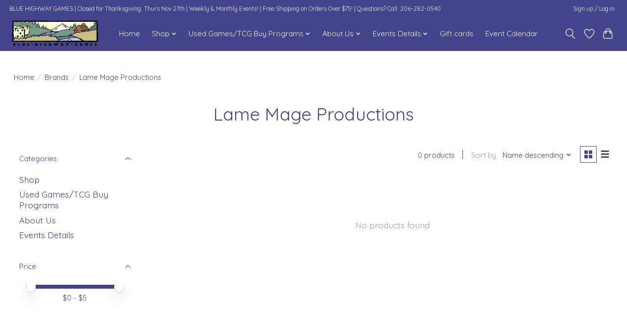

--- FILE ---
content_type: text/html;charset=utf-8
request_url: https://www.bluehighwaygames.com/brands/lame-mage-productions/
body_size: 12054
content:
<!DOCTYPE html>
<html lang="us">
  <head>
    <meta charset="utf-8"/>
<!-- [START] 'blocks/head.rain' -->
<!--

  (c) 2008-2025 Lightspeed Netherlands B.V.
  http://www.lightspeedhq.com
  Generated: 02-12-2025 @ 02:16:28

-->
<link rel="canonical" href="https://www.bluehighwaygames.com/brands/lame-mage-productions/"/>
<link rel="alternate" href="https://www.bluehighwaygames.com/index.rss" type="application/rss+xml" title="New products"/>
<meta name="robots" content="noodp,noydir"/>
<meta property="og:url" content="https://www.bluehighwaygames.com/brands/lame-mage-productions/?source=facebook"/>
<meta property="og:site_name" content="Blue Highway Games"/>
<meta property="og:title" content="Lame Mage Productions"/>
<meta property="og:description" content="We specialize in board and card games for kids, families, and adults."/>
<script src="https://15ed6d093af24fd490ee09a1b74a5411.elf.site"></script>
<!--[if lt IE 9]>
<script src="https://cdn.shoplightspeed.com/assets/html5shiv.js?2025-02-20"></script>
<![endif]-->
<!-- [END] 'blocks/head.rain' -->
    
    
    <title>Lame Mage Productions - Blue Highway Games</title>
    <meta name="description" content="We specialize in board and card games for kids, families, and adults." />
    <meta name="keywords" content="Lame, Mage, Productions, Games, Board Games, Card Games, CCG, TCG, Jigsaw, Puzzles, Jigsaw Puzzles, Chess, Backgammon, RPG, D&amp;D, Dice" />
    <meta http-equiv="X-UA-Compatible" content="IE=edge">
    <meta name="viewport" content="width=device-width, initial-scale=1">
    <meta name="apple-mobile-web-app-capable" content="yes">
    <meta name="apple-mobile-web-app-status-bar-style" content="black">
    
    <script>document.getElementsByTagName("html")[0].className += " js";</script>

    <link rel="shortcut icon" href="https://cdn.shoplightspeed.com/shops/638106/themes/13296/v/208800/assets/favicon.png?20210304004002" type="image/x-icon" />
    <link href='//fonts.googleapis.com/css?family=Quicksand:400,300,600&display=swap' rel='stylesheet' type='text/css'>
    <link href='//fonts.googleapis.com/css?family=Quicksand:400,300,600&display=swap' rel='stylesheet' type='text/css'>
    <link rel="stylesheet" href="https://cdn.shoplightspeed.com/assets/gui-2-0.css?2025-02-20" />
    <link rel="stylesheet" href="https://cdn.shoplightspeed.com/assets/gui-responsive-2-0.css?2025-02-20" />
    <link id="lightspeedframe" rel="stylesheet" href="https://cdn.shoplightspeed.com/shops/638106/themes/13296/assets/style.css?2025112608511820210104183204" />
    <!-- browsers not supporting CSS variables -->
    <script>
      if(!('CSS' in window) || !CSS.supports('color', 'var(--color-var)')) {var cfStyle = document.getElementById('lightspeedframe');if(cfStyle) {var href = cfStyle.getAttribute('href');href = href.replace('style.css', 'style-fallback.css');cfStyle.setAttribute('href', href);}}
    </script>
    <link rel="stylesheet" href="https://cdn.shoplightspeed.com/shops/638106/themes/13296/assets/settings.css?2025112608511820210104183204" />
    <link rel="stylesheet" href="https://cdn.shoplightspeed.com/shops/638106/themes/13296/assets/custom.css?2025112608511820210104183204" />

    <script src="https://cdn.shoplightspeed.com/assets/jquery-3-7-1.js?2025-02-20"></script>
    <script src="https://cdn.shoplightspeed.com/assets/jquery-ui-1-14-1.js?2025-02-20"></script>

  </head>
  <body>
    
          <header class="main-header main-header--mobile js-main-header position-relative">
  <div class="main-header__top-section">
    <div class="main-header__nav-grid justify-between@md container max-width-lg text-xs padding-y-xxs">
      <div>BLUE HIGHWAY GAMES | Closed for Thanksgiving: Thurs Nov 27th | Weekly & Monthly Events!  | Free Shipping on Orders Over $75! | Questions? Call: 206-282-0540</div>
      <ul class="main-header__list flex-grow flex-basis-0 justify-end@md display@md">        
                
                        <li class="main-header__item"><a href="https://www.bluehighwaygames.com/account/" class="main-header__link" title="My account">Sign up / Log in</a></li>
      </ul>
    </div>
  </div>
  <div class="main-header__mobile-content container max-width-lg">
          <a href="https://www.bluehighwaygames.com/" class="main-header__logo" title="Blue Highway Games">
        <img src="https://cdn.shoplightspeed.com/shops/638106/themes/13296/v/877664/assets/logo.png?20231201080051" alt="Blue Highway Games">
                <img src="https://cdn.shoplightspeed.com/shops/638106/themes/13296/v/877665/assets/logo-white.png?20231201080746" class="main-header__logo-white" alt="Blue Highway Games">
              </a>
        
    <div class="flex items-center">
            <a href="https://www.bluehighwaygames.com/account/wishlist/" class="main-header__mobile-btn js-tab-focus">
        <svg class="icon" viewBox="0 0 24 25" fill="none"><title>Go to wishlist</title><path d="M11.3785 4.50387L12 5.42378L12.6215 4.50387C13.6598 2.96698 15.4376 1.94995 17.4545 1.94995C20.65 1.94995 23.232 4.49701 23.25 7.6084C23.2496 8.53335 22.927 9.71432 22.3056 11.056C21.689 12.3875 20.8022 13.8258 19.7333 15.249C17.6019 18.0872 14.7978 20.798 12.0932 22.4477L12 22.488L11.9068 22.4477C9.20215 20.798 6.3981 18.0872 4.26667 15.249C3.1978 13.8258 2.31101 12.3875 1.69437 11.056C1.07303 9.71436 0.750466 8.53342 0.75 7.60848C0.767924 4.49706 3.34993 1.94995 6.54545 1.94995C8.56242 1.94995 10.3402 2.96698 11.3785 4.50387Z" stroke="currentColor" stroke-width="1.5" fill="none"/></svg>
        <span class="sr-only">Wish List</span>
      </a>
            <button class="reset main-header__mobile-btn js-tab-focus" aria-controls="cartDrawer">
        <svg class="icon" viewBox="0 0 24 25" fill="none"><title>Toggle cart</title><path d="M2.90171 9.65153C3.0797 8.00106 4.47293 6.75 6.13297 6.75H17.867C19.527 6.75 20.9203 8.00105 21.0982 9.65153L22.1767 19.6515C22.3839 21.5732 20.8783 23.25 18.9454 23.25H5.05454C3.1217 23.25 1.61603 21.5732 1.82328 19.6515L2.90171 9.65153Z" stroke="currentColor" stroke-width="1.5" fill="none"/>
        <path d="M7.19995 9.6001V5.7001C7.19995 2.88345 9.4833 0.600098 12.3 0.600098C15.1166 0.600098 17.4 2.88345 17.4 5.7001V9.6001" stroke="currentColor" stroke-width="1.5" fill="none"/>
        <circle cx="7.19996" cy="10.2001" r="1.8" fill="currentColor"/>
        <ellipse cx="17.4" cy="10.2001" rx="1.8" ry="1.8" fill="currentColor"/></svg>
        <span class="sr-only">Cart</span>
              </button>

      <button class="reset anim-menu-btn js-anim-menu-btn main-header__nav-control js-tab-focus" aria-label="Toggle menu">
        <i class="anim-menu-btn__icon anim-menu-btn__icon--close" aria-hidden="true"></i>
      </button>
    </div>
  </div>

  <div class="main-header__nav" role="navigation">
    <div class="main-header__nav-grid justify-between@md container max-width-lg">
      <div class="main-header__nav-logo-wrapper flex-shrink-0">
        
                  <a href="https://www.bluehighwaygames.com/" class="main-header__logo" title="Blue Highway Games">
            <img src="https://cdn.shoplightspeed.com/shops/638106/themes/13296/v/877664/assets/logo.png?20231201080051" alt="Blue Highway Games">
                        <img src="https://cdn.shoplightspeed.com/shops/638106/themes/13296/v/877665/assets/logo-white.png?20231201080746" class="main-header__logo-white" alt="Blue Highway Games">
                      </a>
              </div>
      
      <form action="https://www.bluehighwaygames.com/search/" method="get" role="search" class="padding-y-md hide@md">
        <label class="sr-only" for="searchInputMobile">Search</label>
        <input class="header-v3__nav-form-control form-control width-100%" value="" autocomplete="off" type="search" name="q" id="searchInputMobile" placeholder="Search...">
      </form>

      <ul class="main-header__list flex-grow flex-basis-0 flex-wrap justify-center@md">
        
                <li class="main-header__item">
          <a class="main-header__link" href="https://www.bluehighwaygames.com/">Home</a>
        </li>
        
                <li class="main-header__item js-main-nav__item">
          <a class="main-header__link js-main-nav__control" href="https://www.bluehighwaygames.com/shop/">
            <span>Shop</span>            <svg class="main-header__dropdown-icon icon" viewBox="0 0 16 16"><polygon fill="currentColor" points="8,11.4 2.6,6 4,4.6 8,8.6 12,4.6 13.4,6 "></polygon></svg>                        <i class="main-header__arrow-icon" aria-hidden="true">
              <svg class="icon" viewBox="0 0 16 16">
                <g class="icon__group" fill="none" stroke="currentColor" stroke-linecap="square" stroke-miterlimit="10" stroke-width="2">
                  <path d="M2 2l12 12" />
                  <path d="M14 2L2 14" />
                </g>
              </svg>
            </i>
                        
          </a>
                    <ul class="main-header__dropdown">
            <li class="main-header__dropdown-item"><a href="https://www.bluehighwaygames.com/shop/" class="main-header__dropdown-link hide@md">All Shop</a></li>
                        <li class="main-header__dropdown-item js-main-nav__item position-relative">
              <a class="main-header__dropdown-link js-main-nav__control flex justify-between " href="https://www.bluehighwaygames.com/shop/sales/">
                Sales
                <svg class="dropdown__desktop-icon icon" aria-hidden="true" viewBox="0 0 12 12"><polyline stroke-width="1" stroke="currentColor" fill="none" stroke-linecap="round" stroke-linejoin="round" points="3.5 0.5 9.5 6 3.5 11.5"></polyline></svg>                                <i class="main-header__arrow-icon" aria-hidden="true">
                  <svg class="icon" viewBox="0 0 16 16">
                    <g class="icon__group" fill="none" stroke="currentColor" stroke-linecap="square" stroke-miterlimit="10" stroke-width="2">
                      <path d="M2 2l12 12" />
                      <path d="M14 2L2 14" />
                    </g>
                  </svg>
                </i>
                              </a>

                            <ul class="main-header__dropdown">
                <li><a href="https://www.bluehighwaygames.com/shop/sales/" class="main-header__dropdown-link hide@md">All Sales</a></li>
                                <li><a class="main-header__dropdown-link" href="https://www.bluehighwaygames.com/shop/sales/monthly-sales/">Monthly Sales!</a></li>
                                <li><a class="main-header__dropdown-link" href="https://www.bluehighwaygames.com/shop/sales/clearance-sales/">Clearance Sales</a></li>
                              </ul>
                          </li>
                        <li class="main-header__dropdown-item">
              <a class="main-header__dropdown-link" href="https://www.bluehighwaygames.com/shop/pnw-local-games/">
                PNW Local Games! 
                                              </a>

                          </li>
                        <li class="main-header__dropdown-item js-main-nav__item position-relative">
              <a class="main-header__dropdown-link js-main-nav__control flex justify-between " href="https://www.bluehighwaygames.com/shop/game-recommendations/">
                Game Recommendations!
                <svg class="dropdown__desktop-icon icon" aria-hidden="true" viewBox="0 0 12 12"><polyline stroke-width="1" stroke="currentColor" fill="none" stroke-linecap="round" stroke-linejoin="round" points="3.5 0.5 9.5 6 3.5 11.5"></polyline></svg>                                <i class="main-header__arrow-icon" aria-hidden="true">
                  <svg class="icon" viewBox="0 0 16 16">
                    <g class="icon__group" fill="none" stroke="currentColor" stroke-linecap="square" stroke-miterlimit="10" stroke-width="2">
                      <path d="M2 2l12 12" />
                      <path d="M14 2L2 14" />
                    </g>
                  </svg>
                </i>
                              </a>

                            <ul class="main-header__dropdown">
                <li><a href="https://www.bluehighwaygames.com/shop/game-recommendations/" class="main-header__dropdown-link hide@md">All Game Recommendations!</a></li>
                                <li><a class="main-header__dropdown-link" href="https://www.bluehighwaygames.com/shop/game-recommendations/monthly-best-sellers/">Monthly Best Sellers</a></li>
                                <li><a class="main-header__dropdown-link" href="https://www.bluehighwaygames.com/shop/game-recommendations/staff-picks-of-the-month/">Staff Picks of the Month!</a></li>
                                <li><a class="main-header__dropdown-link" href="https://www.bluehighwaygames.com/shop/game-recommendations/staff-favorites-of-2024-recent-releases/">Staff Favorites of 2024/Recent Releases!</a></li>
                                <li><a class="main-header__dropdown-link" href="https://www.bluehighwaygames.com/shop/game-recommendations/top-30-best-sellers-of-2025-so-far/">Top 30 Best Sellers of 2025 - SO FAR!</a></li>
                                <li><a class="main-header__dropdown-link" href="https://www.bluehighwaygames.com/shop/game-recommendations/award-winning-games/">Award Winning Games!</a></li>
                                <li><a class="main-header__dropdown-link" href="https://www.bluehighwaygames.com/shop/game-recommendations/staffs-top-10-lists/">Staff&#039;s Top 10 Lists!</a></li>
                              </ul>
                          </li>
                        <li class="main-header__dropdown-item">
              <a class="main-header__dropdown-link" href="https://www.bluehighwaygames.com/shop/about-special-ordering/">
                About Special Ordering
                                              </a>

                          </li>
                        <li class="main-header__dropdown-item js-main-nav__item position-relative">
              <a class="main-header__dropdown-link js-main-nav__control flex justify-between " href="https://www.bluehighwaygames.com/shop/seasonal-festive-holiday-items/">
                Seasonal &amp; Festive Holiday Items!
                <svg class="dropdown__desktop-icon icon" aria-hidden="true" viewBox="0 0 12 12"><polyline stroke-width="1" stroke="currentColor" fill="none" stroke-linecap="round" stroke-linejoin="round" points="3.5 0.5 9.5 6 3.5 11.5"></polyline></svg>                                <i class="main-header__arrow-icon" aria-hidden="true">
                  <svg class="icon" viewBox="0 0 16 16">
                    <g class="icon__group" fill="none" stroke="currentColor" stroke-linecap="square" stroke-miterlimit="10" stroke-width="2">
                      <path d="M2 2l12 12" />
                      <path d="M14 2L2 14" />
                    </g>
                  </svg>
                </i>
                              </a>

                            <ul class="main-header__dropdown">
                <li><a href="https://www.bluehighwaygames.com/shop/seasonal-festive-holiday-items/" class="main-header__dropdown-link hide@md">All Seasonal &amp; Festive Holiday Items!</a></li>
                                <li><a class="main-header__dropdown-link" href="https://www.bluehighwaygames.com/shop/seasonal-festive-holiday-items/small-games-travel-stocking-stuffers/">Small Games - Travel &amp; Stocking Stuffers</a></li>
                                <li><a class="main-header__dropdown-link" href="https://www.bluehighwaygames.com/shop/seasonal-festive-holiday-items/winter-holiday-puzzles/">Winter &amp; Holiday Puzzles</a></li>
                                <li><a class="main-header__dropdown-link" href="https://www.bluehighwaygames.com/shop/seasonal-festive-holiday-items/festive-holiday-games/">Festive Holiday Games!</a></li>
                                <li><a class="main-header__dropdown-link" href="https://www.bluehighwaygames.com/shop/seasonal-festive-holiday-items/festive-dice/">Festive Dice</a></li>
                                <li><a class="main-header__dropdown-link" href="https://www.bluehighwaygames.com/shop/seasonal-festive-holiday-items/holiday-books-activities/">Holiday Books &amp; Activities</a></li>
                                <li><a class="main-header__dropdown-link" href="https://www.bluehighwaygames.com/shop/seasonal-festive-holiday-items/advent-holiday-calendars/">Advent Holiday Calendars</a></li>
                              </ul>
                          </li>
                        <li class="main-header__dropdown-item js-main-nav__item position-relative">
              <a class="main-header__dropdown-link js-main-nav__control flex justify-between " href="https://www.bluehighwaygames.com/shop/board-games/">
                Board Games
                <svg class="dropdown__desktop-icon icon" aria-hidden="true" viewBox="0 0 12 12"><polyline stroke-width="1" stroke="currentColor" fill="none" stroke-linecap="round" stroke-linejoin="round" points="3.5 0.5 9.5 6 3.5 11.5"></polyline></svg>                                <i class="main-header__arrow-icon" aria-hidden="true">
                  <svg class="icon" viewBox="0 0 16 16">
                    <g class="icon__group" fill="none" stroke="currentColor" stroke-linecap="square" stroke-miterlimit="10" stroke-width="2">
                      <path d="M2 2l12 12" />
                      <path d="M14 2L2 14" />
                    </g>
                  </svg>
                </i>
                              </a>

                            <ul class="main-header__dropdown">
                <li><a href="https://www.bluehighwaygames.com/shop/board-games/" class="main-header__dropdown-link hide@md">All Board Games</a></li>
                                <li><a class="main-header__dropdown-link" href="https://www.bluehighwaygames.com/shop/board-games/new-arrivals-recent-releases/">New Arrivals &amp; Recent Releases!</a></li>
                                <li><a class="main-header__dropdown-link" href="https://www.bluehighwaygames.com/shop/board-games/preorders/">Preorders</a></li>
                                <li><a class="main-header__dropdown-link" href="https://www.bluehighwaygames.com/shop/board-games/strategy/">Strategy</a></li>
                                <li><a class="main-header__dropdown-link" href="https://www.bluehighwaygames.com/shop/board-games/card-games-small-box/">Card Games &amp; Small Box</a></li>
                                <li><a class="main-header__dropdown-link" href="https://www.bluehighwaygames.com/shop/board-games/party/">Party</a></li>
                                <li><a class="main-header__dropdown-link" href="https://www.bluehighwaygames.com/shop/board-games/family-kids/">Family &amp; Kids</a></li>
                                <li><a class="main-header__dropdown-link" href="https://www.bluehighwaygames.com/shop/board-games/2-player/">2 Player</a></li>
                                <li><a class="main-header__dropdown-link" href="https://www.bluehighwaygames.com/shop/board-games/cooperative-games/">Cooperative Games</a></li>
                                <li><a class="main-header__dropdown-link" href="https://www.bluehighwaygames.com/shop/board-games/lcg-living-card-games/">LCG (Living Card Games)</a></li>
                                <li><a class="main-header__dropdown-link" href="https://www.bluehighwaygames.com/shop/board-games/timeless-classics/">Timeless Classics</a></li>
                                <li><a class="main-header__dropdown-link" href="https://www.bluehighwaygames.com/shop/board-games/board-game-accessories/">Board Game Accessories</a></li>
                              </ul>
                          </li>
                        <li class="main-header__dropdown-item js-main-nav__item position-relative">
              <a class="main-header__dropdown-link js-main-nav__control flex justify-between " href="https://www.bluehighwaygames.com/shop/jigsaw-puzzles/">
                Jigsaw Puzzles
                <svg class="dropdown__desktop-icon icon" aria-hidden="true" viewBox="0 0 12 12"><polyline stroke-width="1" stroke="currentColor" fill="none" stroke-linecap="round" stroke-linejoin="round" points="3.5 0.5 9.5 6 3.5 11.5"></polyline></svg>                                <i class="main-header__arrow-icon" aria-hidden="true">
                  <svg class="icon" viewBox="0 0 16 16">
                    <g class="icon__group" fill="none" stroke="currentColor" stroke-linecap="square" stroke-miterlimit="10" stroke-width="2">
                      <path d="M2 2l12 12" />
                      <path d="M14 2L2 14" />
                    </g>
                  </svg>
                </i>
                              </a>

                            <ul class="main-header__dropdown">
                <li><a href="https://www.bluehighwaygames.com/shop/jigsaw-puzzles/" class="main-header__dropdown-link hide@md">All Jigsaw Puzzles</a></li>
                                <li><a class="main-header__dropdown-link" href="https://www.bluehighwaygames.com/shop/jigsaw-puzzles/adult-puzzles/">Adult Puzzles</a></li>
                                <li><a class="main-header__dropdown-link" href="https://www.bluehighwaygames.com/shop/jigsaw-puzzles/kids-puzzles/">Kids Puzzles</a></li>
                                <li><a class="main-header__dropdown-link" href="https://www.bluehighwaygames.com/shop/jigsaw-puzzles/wood-puzzles/">Wood Puzzles</a></li>
                                <li><a class="main-header__dropdown-link" href="https://www.bluehighwaygames.com/shop/jigsaw-puzzles/metal-earth/">Metal Earth</a></li>
                                <li><a class="main-header__dropdown-link" href="https://www.bluehighwaygames.com/shop/jigsaw-puzzles/puzzle-accessories/">Puzzle Accessories</a></li>
                              </ul>
                          </li>
                        <li class="main-header__dropdown-item js-main-nav__item position-relative">
              <a class="main-header__dropdown-link js-main-nav__control flex justify-between " href="https://www.bluehighwaygames.com/shop/card-decks/">
                Card Decks
                <svg class="dropdown__desktop-icon icon" aria-hidden="true" viewBox="0 0 12 12"><polyline stroke-width="1" stroke="currentColor" fill="none" stroke-linecap="round" stroke-linejoin="round" points="3.5 0.5 9.5 6 3.5 11.5"></polyline></svg>                                <i class="main-header__arrow-icon" aria-hidden="true">
                  <svg class="icon" viewBox="0 0 16 16">
                    <g class="icon__group" fill="none" stroke="currentColor" stroke-linecap="square" stroke-miterlimit="10" stroke-width="2">
                      <path d="M2 2l12 12" />
                      <path d="M14 2L2 14" />
                    </g>
                  </svg>
                </i>
                              </a>

                            <ul class="main-header__dropdown">
                <li><a href="https://www.bluehighwaygames.com/shop/card-decks/" class="main-header__dropdown-link hide@md">All Card Decks</a></li>
                                <li><a class="main-header__dropdown-link" href="https://www.bluehighwaygames.com/shop/card-decks/playing-cards/">Playing Cards</a></li>
                                <li><a class="main-header__dropdown-link" href="https://www.bluehighwaygames.com/shop/card-decks/card-accessories/">Card Accessories</a></li>
                              </ul>
                          </li>
                        <li class="main-header__dropdown-item js-main-nav__item position-relative">
              <a class="main-header__dropdown-link js-main-nav__control flex justify-between " href="https://www.bluehighwaygames.com/shop/ccg-tcg/">
                CCG/TCG
                <svg class="dropdown__desktop-icon icon" aria-hidden="true" viewBox="0 0 12 12"><polyline stroke-width="1" stroke="currentColor" fill="none" stroke-linecap="round" stroke-linejoin="round" points="3.5 0.5 9.5 6 3.5 11.5"></polyline></svg>                                <i class="main-header__arrow-icon" aria-hidden="true">
                  <svg class="icon" viewBox="0 0 16 16">
                    <g class="icon__group" fill="none" stroke="currentColor" stroke-linecap="square" stroke-miterlimit="10" stroke-width="2">
                      <path d="M2 2l12 12" />
                      <path d="M14 2L2 14" />
                    </g>
                  </svg>
                </i>
                              </a>

                            <ul class="main-header__dropdown">
                <li><a href="https://www.bluehighwaygames.com/shop/ccg-tcg/" class="main-header__dropdown-link hide@md">All CCG/TCG</a></li>
                                <li><a class="main-header__dropdown-link" href="https://www.bluehighwaygames.com/shop/ccg-tcg/tcg-singles/">TCG Singles</a></li>
                                <li><a class="main-header__dropdown-link" href="https://www.bluehighwaygames.com/shop/ccg-tcg/mtg-inventory-preorders/">MTG Inventory &amp; Preorders</a></li>
                                <li><a class="main-header__dropdown-link" href="https://www.bluehighwaygames.com/shop/ccg-tcg/pokemon-inventory-preorders/">Pokemon Inventory &amp; Preorders</a></li>
                                <li><a class="main-header__dropdown-link" href="https://www.bluehighwaygames.com/shop/ccg-tcg/star-wars-unlimited-preorders/">Star Wars Unlimited &amp; Preorders</a></li>
                                <li><a class="main-header__dropdown-link" href="https://www.bluehighwaygames.com/shop/ccg-tcg/keyforge/">Keyforge</a></li>
                                <li><a class="main-header__dropdown-link" href="https://www.bluehighwaygames.com/shop/ccg-tcg/tcg-accessories/">TCG Accessories</a></li>
                              </ul>
                          </li>
                        <li class="main-header__dropdown-item js-main-nav__item position-relative">
              <a class="main-header__dropdown-link js-main-nav__control flex justify-between " href="https://www.bluehighwaygames.com/shop/books/">
                Books
                <svg class="dropdown__desktop-icon icon" aria-hidden="true" viewBox="0 0 12 12"><polyline stroke-width="1" stroke="currentColor" fill="none" stroke-linecap="round" stroke-linejoin="round" points="3.5 0.5 9.5 6 3.5 11.5"></polyline></svg>                                <i class="main-header__arrow-icon" aria-hidden="true">
                  <svg class="icon" viewBox="0 0 16 16">
                    <g class="icon__group" fill="none" stroke="currentColor" stroke-linecap="square" stroke-miterlimit="10" stroke-width="2">
                      <path d="M2 2l12 12" />
                      <path d="M14 2L2 14" />
                    </g>
                  </svg>
                </i>
                              </a>

                            <ul class="main-header__dropdown">
                <li><a href="https://www.bluehighwaygames.com/shop/books/" class="main-header__dropdown-link hide@md">All Books</a></li>
                                <li><a class="main-header__dropdown-link" href="https://www.bluehighwaygames.com/shop/books/markers-pencils-more/">Markers, Pencils, &amp; More</a></li>
                                <li><a class="main-header__dropdown-link" href="https://www.bluehighwaygames.com/shop/books/advanced-coloring-books/">Advanced Coloring Books</a></li>
                                <li><a class="main-header__dropdown-link" href="https://www.bluehighwaygames.com/shop/books/kids-coloring-stickers-activity-books/">Kids Coloring, Stickers, &amp; Activity Books</a></li>
                                <li><a class="main-header__dropdown-link" href="https://www.bluehighwaygames.com/shop/books/kids-educational-books-activities/">Kids Educational Books &amp; Activities </a></li>
                                <li><a class="main-header__dropdown-link" href="https://www.bluehighwaygames.com/shop/books/advanced-puzzle-books/">Advanced Puzzle Books</a></li>
                                <li><a class="main-header__dropdown-link" href="https://www.bluehighwaygames.com/shop/books/game-rules/">Game Rules</a></li>
                                <li><a class="main-header__dropdown-link" href="https://www.bluehighwaygames.com/shop/books/educational-activity-books/">Educational Activity Books</a></li>
                                <li><a class="main-header__dropdown-link" href="https://www.bluehighwaygames.com/shop/books/miscellaneous/">Miscellaneous</a></li>
                              </ul>
                          </li>
                        <li class="main-header__dropdown-item js-main-nav__item position-relative">
              <a class="main-header__dropdown-link js-main-nav__control flex justify-between " href="https://www.bluehighwaygames.com/shop/rpg/">
                RPG
                <svg class="dropdown__desktop-icon icon" aria-hidden="true" viewBox="0 0 12 12"><polyline stroke-width="1" stroke="currentColor" fill="none" stroke-linecap="round" stroke-linejoin="round" points="3.5 0.5 9.5 6 3.5 11.5"></polyline></svg>                                <i class="main-header__arrow-icon" aria-hidden="true">
                  <svg class="icon" viewBox="0 0 16 16">
                    <g class="icon__group" fill="none" stroke="currentColor" stroke-linecap="square" stroke-miterlimit="10" stroke-width="2">
                      <path d="M2 2l12 12" />
                      <path d="M14 2L2 14" />
                    </g>
                  </svg>
                </i>
                              </a>

                            <ul class="main-header__dropdown">
                <li><a href="https://www.bluehighwaygames.com/shop/rpg/" class="main-header__dropdown-link hide@md">All RPG</a></li>
                                <li><a class="main-header__dropdown-link" href="https://www.bluehighwaygames.com/shop/rpg/dungeons-dragons/">Dungeons &amp; Dragons</a></li>
                                <li><a class="main-header__dropdown-link" href="https://www.bluehighwaygames.com/shop/rpg/rpg-accessories/">RPG Accessories</a></li>
                                <li><a class="main-header__dropdown-link" href="https://www.bluehighwaygames.com/shop/rpg/more-rpg-sytems-books/">More RPG Sytems &amp; Books</a></li>
                              </ul>
                          </li>
                        <li class="main-header__dropdown-item js-main-nav__item position-relative">
              <a class="main-header__dropdown-link js-main-nav__control flex justify-between " href="https://www.bluehighwaygames.com/shop/dice/">
                Dice
                <svg class="dropdown__desktop-icon icon" aria-hidden="true" viewBox="0 0 12 12"><polyline stroke-width="1" stroke="currentColor" fill="none" stroke-linecap="round" stroke-linejoin="round" points="3.5 0.5 9.5 6 3.5 11.5"></polyline></svg>                                <i class="main-header__arrow-icon" aria-hidden="true">
                  <svg class="icon" viewBox="0 0 16 16">
                    <g class="icon__group" fill="none" stroke="currentColor" stroke-linecap="square" stroke-miterlimit="10" stroke-width="2">
                      <path d="M2 2l12 12" />
                      <path d="M14 2L2 14" />
                    </g>
                  </svg>
                </i>
                              </a>

                            <ul class="main-header__dropdown">
                <li><a href="https://www.bluehighwaygames.com/shop/dice/" class="main-header__dropdown-link hide@md">All Dice</a></li>
                                <li><a class="main-header__dropdown-link" href="https://www.bluehighwaygames.com/shop/dice/7pc-sets/">7pc Sets</a></li>
                                <li><a class="main-header__dropdown-link" href="https://www.bluehighwaygames.com/shop/dice/single-dice/">Single Dice</a></li>
                                <li><a class="main-header__dropdown-link" href="https://www.bluehighwaygames.com/shop/dice/dice-accessories/">Dice Accessories</a></li>
                              </ul>
                          </li>
                        <li class="main-header__dropdown-item">
              <a class="main-header__dropdown-link" href="https://www.bluehighwaygames.com/shop/marbles/">
                Marbles
                                              </a>

                          </li>
                        <li class="main-header__dropdown-item">
              <a class="main-header__dropdown-link" href="https://www.bluehighwaygames.com/shop/bhg-merch/">
                BHG Merch
                                              </a>

                          </li>
                      </ul>
                  </li>
                <li class="main-header__item js-main-nav__item">
          <a class="main-header__link js-main-nav__control" href="https://www.bluehighwaygames.com/used-games-tcg-buy-programs/">
            <span>Used Games/TCG Buy Programs </span>            <svg class="main-header__dropdown-icon icon" viewBox="0 0 16 16"><polygon fill="currentColor" points="8,11.4 2.6,6 4,4.6 8,8.6 12,4.6 13.4,6 "></polygon></svg>                        <i class="main-header__arrow-icon" aria-hidden="true">
              <svg class="icon" viewBox="0 0 16 16">
                <g class="icon__group" fill="none" stroke="currentColor" stroke-linecap="square" stroke-miterlimit="10" stroke-width="2">
                  <path d="M2 2l12 12" />
                  <path d="M14 2L2 14" />
                </g>
              </svg>
            </i>
                        
          </a>
                    <ul class="main-header__dropdown">
            <li class="main-header__dropdown-item"><a href="https://www.bluehighwaygames.com/used-games-tcg-buy-programs/" class="main-header__dropdown-link hide@md">All Used Games/TCG Buy Programs </a></li>
                        <li class="main-header__dropdown-item">
              <a class="main-header__dropdown-link" href="https://www.bluehighwaygames.com/used-games-tcg-buy-programs/used-games-buy-resell-info/">
                Used Games Buy &amp; Resell Info
                                              </a>

                          </li>
                        <li class="main-header__dropdown-item">
              <a class="main-header__dropdown-link" href="https://www.bluehighwaygames.com/used-games-tcg-buy-programs/tcg-singles-buy-resell-info/">
                TCG Singles Buy &amp; Resell Info
                                              </a>

                          </li>
                      </ul>
                  </li>
                <li class="main-header__item js-main-nav__item">
          <a class="main-header__link js-main-nav__control" href="https://www.bluehighwaygames.com/about-us/">
            <span>About Us</span>            <svg class="main-header__dropdown-icon icon" viewBox="0 0 16 16"><polygon fill="currentColor" points="8,11.4 2.6,6 4,4.6 8,8.6 12,4.6 13.4,6 "></polygon></svg>                        <i class="main-header__arrow-icon" aria-hidden="true">
              <svg class="icon" viewBox="0 0 16 16">
                <g class="icon__group" fill="none" stroke="currentColor" stroke-linecap="square" stroke-miterlimit="10" stroke-width="2">
                  <path d="M2 2l12 12" />
                  <path d="M14 2L2 14" />
                </g>
              </svg>
            </i>
                        
          </a>
                    <ul class="main-header__dropdown">
            <li class="main-header__dropdown-item"><a href="https://www.bluehighwaygames.com/about-us/" class="main-header__dropdown-link hide@md">All About Us</a></li>
                        <li class="main-header__dropdown-item">
              <a class="main-header__dropdown-link" href="https://www.bluehighwaygames.com/about-us/impact-of-tariffs/">
                Impact of Tariffs
                                              </a>

                          </li>
                        <li class="main-header__dropdown-item">
              <a class="main-header__dropdown-link" href="https://www.bluehighwaygames.com/about-us/meet-bhg/">
                Meet BHG
                                              </a>

                          </li>
                        <li class="main-header__dropdown-item">
              <a class="main-header__dropdown-link" href="https://www.bluehighwaygames.com/about-us/store-hours-updates/">
                Store Hours &amp; Updates
                                              </a>

                          </li>
                        <li class="main-header__dropdown-item">
              <a class="main-header__dropdown-link" href="https://www.bluehighwaygames.com/about-us/contact-info/">
                Contact Info
                                              </a>

                          </li>
                        <li class="main-header__dropdown-item">
              <a class="main-header__dropdown-link" href="https://www.bluehighwaygames.com/about-us/monthly-newsletters/">
                Monthly Newsletters
                                              </a>

                          </li>
                        <li class="main-header__dropdown-item">
              <a class="main-header__dropdown-link" href="https://www.bluehighwaygames.com/about-us/meet-the-owners/">
                Meet the Owners
                                              </a>

                          </li>
                        <li class="main-header__dropdown-item">
              <a class="main-header__dropdown-link" href="https://www.bluehighwaygames.com/about-us/store-history/">
                Store History
                                              </a>

                          </li>
                      </ul>
                  </li>
                <li class="main-header__item js-main-nav__item">
          <a class="main-header__link js-main-nav__control" href="https://www.bluehighwaygames.com/events-details/">
            <span>Events Details</span>            <svg class="main-header__dropdown-icon icon" viewBox="0 0 16 16"><polygon fill="currentColor" points="8,11.4 2.6,6 4,4.6 8,8.6 12,4.6 13.4,6 "></polygon></svg>                        <i class="main-header__arrow-icon" aria-hidden="true">
              <svg class="icon" viewBox="0 0 16 16">
                <g class="icon__group" fill="none" stroke="currentColor" stroke-linecap="square" stroke-miterlimit="10" stroke-width="2">
                  <path d="M2 2l12 12" />
                  <path d="M14 2L2 14" />
                </g>
              </svg>
            </i>
                        
          </a>
                    <ul class="main-header__dropdown">
            <li class="main-header__dropdown-item"><a href="https://www.bluehighwaygames.com/events-details/" class="main-header__dropdown-link hide@md">All Events Details</a></li>
                        <li class="main-header__dropdown-item">
              <a class="main-header__dropdown-link" href="https://www.bluehighwaygames.com/events-details/events-schedule/">
                Events Schedule
                                              </a>

                          </li>
                        <li class="main-header__dropdown-item">
              <a class="main-header__dropdown-link" href="https://www.bluehighwaygames.com/events-details/bhgs-play-space-faqs/">
                BHG&#039;s Play Space &amp; FAQ&#039;s
                                              </a>

                          </li>
                        <li class="main-header__dropdown-item">
              <a class="main-header__dropdown-link" href="https://www.bluehighwaygames.com/events-details/used-games-sale-fri-12-5-sun-12-7/">
                Used Games Sale! Fri 12/5-Sun 12/7
                                              </a>

                          </li>
                        <li class="main-header__dropdown-item">
              <a class="main-header__dropdown-link" href="https://www.bluehighwaygames.com/events-details/friday-night-meet-up-game-night/">
                Friday Night Meet Up - Game Night!
                                              </a>

                          </li>
                        <li class="main-header__dropdown-item js-main-nav__item position-relative">
              <a class="main-header__dropdown-link js-main-nav__control flex justify-between " href="https://www.bluehighwaygames.com/events-details/special-events/">
                Special Events!
                <svg class="dropdown__desktop-icon icon" aria-hidden="true" viewBox="0 0 12 12"><polyline stroke-width="1" stroke="currentColor" fill="none" stroke-linecap="round" stroke-linejoin="round" points="3.5 0.5 9.5 6 3.5 11.5"></polyline></svg>                                <i class="main-header__arrow-icon" aria-hidden="true">
                  <svg class="icon" viewBox="0 0 16 16">
                    <g class="icon__group" fill="none" stroke="currentColor" stroke-linecap="square" stroke-miterlimit="10" stroke-width="2">
                      <path d="M2 2l12 12" />
                      <path d="M14 2L2 14" />
                    </g>
                  </svg>
                </i>
                              </a>

                            <ul class="main-header__dropdown">
                <li><a href="https://www.bluehighwaygames.com/events-details/special-events/" class="main-header__dropdown-link hide@md">All Special Events!</a></li>
                                <li><a class="main-header__dropdown-link" href="https://www.bluehighwaygames.com/events-details/special-events/2-player-night/">2-Player Night!</a></li>
                                <li><a class="main-header__dropdown-link" href="https://www.bluehighwaygames.com/events-details/special-events/24-hour-game-marathon/">24-Hour Game Marathon!</a></li>
                                <li><a class="main-header__dropdown-link" href="https://www.bluehighwaygames.com/events-details/special-events/blood-on-the-clocktower-game-night/">Blood on the Clocktower - Game Night!</a></li>
                                <li><a class="main-header__dropdown-link" href="https://www.bluehighwaygames.com/events-details/special-events/arkham-horror-lcg-group-event/">Arkham Horror LCG: Group Event!</a></li>
                                <li><a class="main-header__dropdown-link" href="https://www.bluehighwaygames.com/events-details/special-events/demo-days-w-designers/">Demo Days w/Designers!</a></li>
                              </ul>
                          </li>
                        <li class="main-header__dropdown-item js-main-nav__item position-relative">
              <a class="main-header__dropdown-link js-main-nav__control flex justify-between " href="https://www.bluehighwaygames.com/events-details/monthly-regular-events/">
                Monthly / Regular Events!
                <svg class="dropdown__desktop-icon icon" aria-hidden="true" viewBox="0 0 12 12"><polyline stroke-width="1" stroke="currentColor" fill="none" stroke-linecap="round" stroke-linejoin="round" points="3.5 0.5 9.5 6 3.5 11.5"></polyline></svg>                                <i class="main-header__arrow-icon" aria-hidden="true">
                  <svg class="icon" viewBox="0 0 16 16">
                    <g class="icon__group" fill="none" stroke="currentColor" stroke-linecap="square" stroke-miterlimit="10" stroke-width="2">
                      <path d="M2 2l12 12" />
                      <path d="M14 2L2 14" />
                    </g>
                  </svg>
                </i>
                              </a>

                            <ul class="main-header__dropdown">
                <li><a href="https://www.bluehighwaygames.com/events-details/monthly-regular-events/" class="main-header__dropdown-link hide@md">All Monthly / Regular Events!</a></li>
                                <li><a class="main-header__dropdown-link" href="https://www.bluehighwaygames.com/events-details/monthly-regular-events/heavy-games-club/">Heavy Games Club</a></li>
                                <li><a class="main-header__dropdown-link" href="https://www.bluehighwaygames.com/events-details/monthly-regular-events/family-game-day/">Family Game Day!</a></li>
                                <li><a class="main-header__dropdown-link" href="https://www.bluehighwaygames.com/events-details/monthly-regular-events/beer-board-games-21/">Beer &amp; Board Games (21+)</a></li>
                                <li><a class="main-header__dropdown-link" href="https://www.bluehighwaygames.com/events-details/monthly-regular-events/board-game-industry-meet-up/">Board Game Industry Meet-Up</a></li>
                                <li><a class="main-header__dropdown-link" href="https://www.bluehighwaygames.com/events-details/monthly-regular-events/learn-to-play-a-featured-game/"> Learn to Play - A Featured Game!</a></li>
                                <li><a class="main-header__dropdown-link" href="https://www.bluehighwaygames.com/events-details/monthly-regular-events/board-game-challenge-quarterly-tournament/">Board Game Challenge - Quarterly Tournament!</a></li>
                                <li><a class="main-header__dropdown-link" href="https://www.bluehighwaygames.com/events-details/monthly-regular-events/used-puzzle-exchange/">Used Puzzle Exchange</a></li>
                              </ul>
                          </li>
                        <li class="main-header__dropdown-item js-main-nav__item position-relative">
              <a class="main-header__dropdown-link js-main-nav__control flex justify-between " href="https://www.bluehighwaygames.com/events-details/trading-card-game-events/">
                Trading Card Game Events
                <svg class="dropdown__desktop-icon icon" aria-hidden="true" viewBox="0 0 12 12"><polyline stroke-width="1" stroke="currentColor" fill="none" stroke-linecap="round" stroke-linejoin="round" points="3.5 0.5 9.5 6 3.5 11.5"></polyline></svg>                                <i class="main-header__arrow-icon" aria-hidden="true">
                  <svg class="icon" viewBox="0 0 16 16">
                    <g class="icon__group" fill="none" stroke="currentColor" stroke-linecap="square" stroke-miterlimit="10" stroke-width="2">
                      <path d="M2 2l12 12" />
                      <path d="M14 2L2 14" />
                    </g>
                  </svg>
                </i>
                              </a>

                            <ul class="main-header__dropdown">
                <li><a href="https://www.bluehighwaygames.com/events-details/trading-card-game-events/" class="main-header__dropdown-link hide@md">All Trading Card Game Events</a></li>
                                <li><a class="main-header__dropdown-link" href="https://www.bluehighwaygames.com/events-details/trading-card-game-events/pokemon-events-classes/">Pokemon Events &amp; Classes</a></li>
                                <li><a class="main-header__dropdown-link" href="https://www.bluehighwaygames.com/events-details/trading-card-game-events/mtg-events/">MTG Events</a></li>
                                <li><a class="main-header__dropdown-link" href="https://www.bluehighwaygames.com/events-details/trading-card-game-events/star-wars-unlimited-events/">Star Wars Unlimited Events</a></li>
                                <li><a class="main-header__dropdown-link" href="https://www.bluehighwaygames.com/events-details/trading-card-game-events/keyforge-tournaments/">Keyforge Tournaments</a></li>
                              </ul>
                          </li>
                        <li class="main-header__dropdown-item js-main-nav__item position-relative">
              <a class="main-header__dropdown-link js-main-nav__control flex justify-between " href="https://www.bluehighwaygames.com/events-details/rpg-events-campaigns/">
                RPG Events &amp; Campaigns!
                <svg class="dropdown__desktop-icon icon" aria-hidden="true" viewBox="0 0 12 12"><polyline stroke-width="1" stroke="currentColor" fill="none" stroke-linecap="round" stroke-linejoin="round" points="3.5 0.5 9.5 6 3.5 11.5"></polyline></svg>                                <i class="main-header__arrow-icon" aria-hidden="true">
                  <svg class="icon" viewBox="0 0 16 16">
                    <g class="icon__group" fill="none" stroke="currentColor" stroke-linecap="square" stroke-miterlimit="10" stroke-width="2">
                      <path d="M2 2l12 12" />
                      <path d="M14 2L2 14" />
                    </g>
                  </svg>
                </i>
                              </a>

                            <ul class="main-header__dropdown">
                <li><a href="https://www.bluehighwaygames.com/events-details/rpg-events-campaigns/" class="main-header__dropdown-link hide@md">All RPG Events &amp; Campaigns!</a></li>
                                <li><a class="main-header__dropdown-link" href="https://www.bluehighwaygames.com/events-details/rpg-events-campaigns/rpg-intro-classes/">RPG: Intro Classes</a></li>
                                <li><a class="main-header__dropdown-link" href="https://www.bluehighwaygames.com/events-details/rpg-events-campaigns/d-d-kids-campaign/">D&amp;D Kids Campaign!</a></li>
                              </ul>
                          </li>
                        <li class="main-header__dropdown-item">
              <a class="main-header__dropdown-link" href="https://www.bluehighwaygames.com/events-details/school-game-nights/">
                School Game Nights
                                              </a>

                          </li>
                      </ul>
                  </li>
        
                <li class="main-header__item">
            <a class="main-header__link" href="https://www.bluehighwaygames.com/giftcard/" >Gift cards</a>
        </li>
        
        
        
                  <li class="main-header__item">
            <a class="main-header__link" href="https://15ed6d093af24fd490ee09a1b74a5411.elf.site" target="_blank">
              Event Calendar
            </a>
          </li>
                
        <li class="main-header__item hide@md">
          <ul class="main-header__list main-header__list--mobile-items">        
            
                                    <li class="main-header__item"><a href="https://www.bluehighwaygames.com/account/" class="main-header__link" title="My account">Sign up / Log in</a></li>
          </ul>
        </li>
        
      </ul>

      <ul class="main-header__list flex-shrink-0 justify-end@md display@md">
        <li class="main-header__item">
          
          <button class="reset switch-icon main-header__link main-header__link--icon js-toggle-search js-switch-icon js-tab-focus" aria-label="Toggle icon">
            <svg class="icon switch-icon__icon--a" viewBox="0 0 24 25"><title>Toggle search</title><path fill-rule="evenodd" clip-rule="evenodd" d="M17.6032 9.55171C17.6032 13.6671 14.267 17.0033 10.1516 17.0033C6.03621 17.0033 2.70001 13.6671 2.70001 9.55171C2.70001 5.4363 6.03621 2.1001 10.1516 2.1001C14.267 2.1001 17.6032 5.4363 17.6032 9.55171ZM15.2499 16.9106C13.8031 17.9148 12.0461 18.5033 10.1516 18.5033C5.20779 18.5033 1.20001 14.4955 1.20001 9.55171C1.20001 4.60787 5.20779 0.600098 10.1516 0.600098C15.0955 0.600098 19.1032 4.60787 19.1032 9.55171C19.1032 12.0591 18.0724 14.3257 16.4113 15.9507L23.2916 22.8311C23.5845 23.1239 23.5845 23.5988 23.2916 23.8917C22.9987 24.1846 22.5239 24.1846 22.231 23.8917L15.2499 16.9106Z" fill="currentColor"/></svg>

            <svg class="icon switch-icon__icon--b" viewBox="0 0 32 32"><title>Toggle search</title><g fill="none" stroke="currentColor" stroke-miterlimit="10" stroke-linecap="round" stroke-linejoin="round" stroke-width="2"><line x1="27" y1="5" x2="5" y2="27"></line><line x1="27" y1="27" x2="5" y2="5"></line></g></svg>
          </button>

        </li>
                <li class="main-header__item">
          <a href="https://www.bluehighwaygames.com/account/wishlist/" class="main-header__link main-header__link--icon">
            <svg class="icon" viewBox="0 0 24 25" fill="none"><title>Go to wishlist</title><path d="M11.3785 4.50387L12 5.42378L12.6215 4.50387C13.6598 2.96698 15.4376 1.94995 17.4545 1.94995C20.65 1.94995 23.232 4.49701 23.25 7.6084C23.2496 8.53335 22.927 9.71432 22.3056 11.056C21.689 12.3875 20.8022 13.8258 19.7333 15.249C17.6019 18.0872 14.7978 20.798 12.0932 22.4477L12 22.488L11.9068 22.4477C9.20215 20.798 6.3981 18.0872 4.26667 15.249C3.1978 13.8258 2.31101 12.3875 1.69437 11.056C1.07303 9.71436 0.750466 8.53342 0.75 7.60848C0.767924 4.49706 3.34993 1.94995 6.54545 1.94995C8.56242 1.94995 10.3402 2.96698 11.3785 4.50387Z" stroke="currentColor" stroke-width="1.5" fill="none"/></svg>
            <span class="sr-only">Wish List</span>
          </a>
        </li>
                <li class="main-header__item">
          <a href="#0" class="main-header__link main-header__link--icon" aria-controls="cartDrawer">
            <svg class="icon" viewBox="0 0 24 25" fill="none"><title>Toggle cart</title><path d="M2.90171 9.65153C3.0797 8.00106 4.47293 6.75 6.13297 6.75H17.867C19.527 6.75 20.9203 8.00105 21.0982 9.65153L22.1767 19.6515C22.3839 21.5732 20.8783 23.25 18.9454 23.25H5.05454C3.1217 23.25 1.61603 21.5732 1.82328 19.6515L2.90171 9.65153Z" stroke="currentColor" stroke-width="1.5" fill="none"/>
            <path d="M7.19995 9.6001V5.7001C7.19995 2.88345 9.4833 0.600098 12.3 0.600098C15.1166 0.600098 17.4 2.88345 17.4 5.7001V9.6001" stroke="currentColor" stroke-width="1.5" fill="none"/>
            <circle cx="7.19996" cy="10.2001" r="1.8" fill="currentColor"/>
            <ellipse cx="17.4" cy="10.2001" rx="1.8" ry="1.8" fill="currentColor"/></svg>
            <span class="sr-only">Cart</span>
                      </a>
        </li>
      </ul>
      
    	<div class="main-header__search-form bg">
        <form action="https://www.bluehighwaygames.com/search/" method="get" role="search" class="container max-width-lg">
          <label class="sr-only" for="searchInput">Search</label>
          <input class="header-v3__nav-form-control form-control width-100%" value="" autocomplete="off" type="search" name="q" id="searchInput" placeholder="Search...">
        </form>
      </div>
      
    </div>
  </div>
</header>

<div class="drawer dr-cart js-drawer" id="cartDrawer">
  <div class="drawer__content bg shadow-md flex flex-column" role="alertdialog" aria-labelledby="drawer-cart-title">
    <header class="flex items-center justify-between flex-shrink-0 padding-x-md padding-y-md">
      <h1 id="drawer-cart-title" class="text-base text-truncate">Shopping cart</h1>

      <button class="reset drawer__close-btn js-drawer__close js-tab-focus">
        <svg class="icon icon--xs" viewBox="0 0 16 16"><title>Close cart panel</title><g stroke-width="2" stroke="currentColor" fill="none" stroke-linecap="round" stroke-linejoin="round" stroke-miterlimit="10"><line x1="13.5" y1="2.5" x2="2.5" y2="13.5"></line><line x1="2.5" y1="2.5" x2="13.5" y2="13.5"></line></g></svg>
      </button>
    </header>

    <div class="drawer__body padding-x-md padding-bottom-sm js-drawer__body">
            <p class="margin-y-xxxl color-contrast-medium text-sm text-center">Your cart is currently empty</p>
          </div>

    <footer class="padding-x-md padding-y-md flex-shrink-0">
      <p class="text-sm text-center color-contrast-medium margin-bottom-sm">Safely pay with:</p>
      <p class="text-sm flex flex-wrap gap-xs text-xs@md justify-center">
                  <a href="https://www.bluehighwaygames.com/service/payment-methods/" title="PayPal">
            <img src="https://cdn.shoplightspeed.com/assets/icon-payment-paypalcp.png?2025-02-20" alt="PayPal" height="16" />
          </a>
                  <a href="https://www.bluehighwaygames.com/service/payment-methods/" title="Debit or Credit Card">
            <img src="https://cdn.shoplightspeed.com/assets/icon-payment-debitcredit.png?2025-02-20" alt="Debit or Credit Card" height="16" />
          </a>
                  <a href="https://www.bluehighwaygames.com/service/payment-methods/" title="PayPal Pay Later">
            <img src="https://cdn.shoplightspeed.com/assets/icon-payment-paypallater.png?2025-02-20" alt="PayPal Pay Later" height="16" />
          </a>
                  <a href="https://www.bluehighwaygames.com/service/payment-methods/" title="Credit Card">
            <img src="https://cdn.shoplightspeed.com/assets/icon-payment-creditcard.png?2025-02-20" alt="Credit Card" height="16" />
          </a>
              </p>
    </footer>
  </div>
</div>            <section class="collection-page__intro container max-width-lg">
  <div class="padding-y-lg">
    <nav class="breadcrumbs text-sm" aria-label="Breadcrumbs">
  <ol class="flex flex-wrap gap-xxs">
    <li class="breadcrumbs__item">
    	<a href="https://www.bluehighwaygames.com/" class="color-inherit text-underline-hover">Home</a>
      <span class="color-contrast-low margin-left-xxs" aria-hidden="true">/</span>
    </li>
        <li class="breadcrumbs__item">
            <a href="https://www.bluehighwaygames.com/brands/" class="color-inherit text-underline-hover">Brands</a>
      <span class="color-contrast-low margin-left-xxs" aria-hidden="true">/</span>
          </li>
        <li class="breadcrumbs__item" aria-current="page">
            Lame Mage Productions
          </li>
      </ol>
</nav>  </div>
  
  <h1 class="text-center">Lame Mage Productions</h1>

  </section>

<section class="collection-page__content padding-y-lg">
  <div class="container max-width-lg">
    <div class="margin-bottom-md hide@md no-js:is-hidden">
      <button class="btn btn--subtle width-100%" aria-controls="filter-panel">Show filters</button>
    </div>
  
    <div class="flex@md">
      <aside class="sidebar sidebar--collection-filters sidebar--colection-filters sidebar--static@md js-sidebar" data-static-class="sidebar--sticky-on-desktop" id="filter-panel" aria-labelledby="filter-panel-title">
        <div class="sidebar__panel">
          <header class="sidebar__header z-index-2">
            <h1 class="text-md text-truncate" id="filter-panel-title">Filters</h1>
      
            <button class="reset sidebar__close-btn js-sidebar__close-btn js-tab-focus">
              <svg class="icon" viewBox="0 0 16 16"><title>Close panel</title><g stroke-width="1" stroke="currentColor" fill="none" stroke-linecap="round" stroke-linejoin="round" stroke-miterlimit="10"><line x1="13.5" y1="2.5" x2="2.5" y2="13.5"></line><line x1="2.5" y1="2.5" x2="13.5" y2="13.5"></line></g></svg>
            </button>
          </header>
      		
          <form action="https://www.bluehighwaygames.com/brands/lame-mage-productions/" method="get" class="position-relative z-index-1">
            <input type="hidden" name="mode" value="grid" id="filter_form_mode" />
            <input type="hidden" name="limit" value="24" id="filter_form_limit" />
            <input type="hidden" name="sort" value="desc" id="filter_form_sort" />

            <ul class="accordion js-accordion">
                            <li class="accordion__item accordion__item--is-open js-accordion__item">
                <button class="reset accordion__header padding-y-sm padding-x-md padding-x-xs@md js-tab-focus" type="button">
                  <div>
                    <div class="text-sm@md">Categories</div>
                  </div>

                  <svg class="icon accordion__icon-arrow no-js:is-hidden" viewBox="0 0 16 16" aria-hidden="true">
                    <g class="icon__group" fill="none" stroke="currentColor" stroke-linecap="square" stroke-miterlimit="10">
                      <path d="M2 2l12 12" />
                      <path d="M14 2L2 14" />
                    </g>
                  </svg>
                </button>
            
                <div class="accordion__panel js-accordion__panel">
                  <div class="padding-top-xxxs padding-x-md padding-bottom-md padding-x-xs@md">
                    <ul class="filter__categories flex flex-column gap-xxs">
                                            <li class="filter-categories__item">
                        <a href="https://www.bluehighwaygames.com/shop/" class="color-inherit text-underline-hover">Shop</a>
                        
                                              </li>
                                            <li class="filter-categories__item">
                        <a href="https://www.bluehighwaygames.com/used-games-tcg-buy-programs/" class="color-inherit text-underline-hover">Used Games/TCG Buy Programs </a>
                        
                                              </li>
                                            <li class="filter-categories__item">
                        <a href="https://www.bluehighwaygames.com/about-us/" class="color-inherit text-underline-hover">About Us</a>
                        
                                              </li>
                                            <li class="filter-categories__item">
                        <a href="https://www.bluehighwaygames.com/events-details/" class="color-inherit text-underline-hover">Events Details</a>
                        
                                              </li>
                                          </ul>
                  </div>
                </div>
              </li>
                            
                            
                          
              <li class="accordion__item accordion__item--is-open accordion__item--is-open js-accordion__item">
                <button class="reset accordion__header padding-y-sm padding-x-md padding-x-xs@md js-tab-focus" type="button">
                  <div>
                    <div class="text-sm@md">Price</div>
                  </div>

                  <svg class="icon accordion__icon-arrow no-js:is-hidden" viewBox="0 0 16 16" aria-hidden="true">
                    <g class="icon__group" fill="none" stroke="currentColor" stroke-linecap="square" stroke-miterlimit="10">
                      <path d="M2 2l12 12" />
                      <path d="M14 2L2 14" />
                    </g>
                  </svg>
                </button>
            
                <div class="accordion__panel js-accordion__panel">
                  <div class="padding-top-xxxs padding-x-md padding-bottom-md padding-x-xs@md flex justify-center">
                    <div class="slider slider--multi-value js-slider">
                      <div class="slider__range">
                        <label class="sr-only" for="slider-min-value">Price minimum value</label>
                        <input class="slider__input" type="range" id="slider-min-value" name="min" min="0" max="5" step="1" value="0" onchange="this.form.submit()">
                      </div>
                  
                      <div class="slider__range">
                        <label class="sr-only" for="slider-max-value"> Price maximum value</label>
                        <input class="slider__input" type="range" id="slider-max-value" name="max" min="0" max="5" step="1" value="5" onchange="this.form.submit()">
                      </div>
                  
                      <div class="margin-top-xs text-center text-sm" aria-hidden="true">
                        <span class="slider__value">$<span class="js-slider__value">0</span> - $<span class="js-slider__value">5</span></span>
                      </div>
                    </div>
                  </div>
                </div>
              </li>
          
            </ul>
          </form>
        </div>
      </aside>
      
      <main class="flex-grow padding-left-xl@md">
        <form action="https://www.bluehighwaygames.com/brands/lame-mage-productions/" method="get" class="flex gap-sm items-center justify-end margin-bottom-sm">
          <input type="hidden" name="min" value="0" id="filter_form_min" />
          <input type="hidden" name="max" value="5" id="filter_form_max" />
          <input type="hidden" name="brand" value="0" id="filter_form_brand" />
          <input type="hidden" name="limit" value="24" id="filter_form_limit" />
                    
          <p class="text-sm">0 products</p>

          <div class="separator"></div>

          <div class="flex items-baseline">
            <label class="text-sm color-contrast-medium margin-right-sm" for="select-sorting">Sort by</label>

            <div class="select inline-block js-select" data-trigger-class="reset text-sm text-underline-hover inline-flex items-center cursor-pointer js-tab-focus">
              <select name="sort" id="select-sorting" onchange="this.form.submit()">
                                  <option value="popular">Most viewed</option>
                                  <option value="newest">Newest products</option>
                                  <option value="lowest">Lowest price</option>
                                  <option value="highest">Highest price</option>
                                  <option value="asc">Name ascending</option>
                                  <option value="desc" selected="selected">Name descending</option>
                              </select>

              <svg class="icon icon--xxs margin-left-xxxs" aria-hidden="true" viewBox="0 0 16 16"><polygon fill="currentColor" points="8,11.4 2.6,6 4,4.6 8,8.6 12,4.6 13.4,6 "></polygon></svg>
            </div>
          </div>

          <div class="btns btns--radio btns--grid-layout js-grid-switch__controller">
            <div>
              <input type="radio" name="mode" id="radio-grid" value="grid" checked onchange="this.form.submit()">
              <label class="btns__btn btns__btn--icon" for="radio-grid">
                <svg class="icon icon--xs" viewBox="0 0 16 16">
                  <title>Grid view</title>
                  <g>
                    <path d="M6,0H1C0.4,0,0,0.4,0,1v5c0,0.6,0.4,1,1,1h5c0.6,0,1-0.4,1-1V1C7,0.4,6.6,0,6,0z"></path>
                    <path d="M15,0h-5C9.4,0,9,0.4,9,1v5c0,0.6,0.4,1,1,1h5c0.6,0,1-0.4,1-1V1C16,0.4,15.6,0,15,0z"></path>
                    <path d="M6,9H1c-0.6,0-1,0.4-1,1v5c0,0.6,0.4,1,1,1h5c0.6,0,1-0.4,1-1v-5C7,9.4,6.6,9,6,9z"></path>
                    <path d="M15,9h-5c-0.6,0-1,0.4-1,1v5c0,0.6,0.4,1,1,1h5c0.6,0,1-0.4,1-1v-5C16,9.4,15.6,9,15,9z"></path>
                  </g>
                </svg>
              </label>
            </div>

            <div>
              <input type="radio" name="mode" id="radio-list" value="list" onchange="this.form.submit()">
              <label class="btns__btn btns__btn--icon" for="radio-list">
                <svg class="icon icon--xs" viewBox="0 0 16 16">
                  <title>List view</title>
                  <g>
                    <rect width="16" height="3"></rect>
                    <rect y="6" width="16" height="3"></rect>
                    <rect y="12" width="16" height="3"></rect>
                  </g>
                </svg>
              </label>
            </div>
          </div>
        </form>

        <div>
                    <div class="margin-top-md padding-y-xl">
            <p class="color-contrast-medium text-center">No products found</p>
          </div>
                  </div>
      </main>
    </div>
  </div>
</section>


<section class="container max-width-lg">
  <div class="col-md-2 sidebar" role="complementary">

    			<div class="row" role="navigation" aria-label="Categories">
				<ul>
  				    				<li class="item">
              <span class="arrow"></span>
              <a href="https://www.bluehighwaygames.com/shop/" class="itemLink"  title="Shop">
                Shop               </a>

                  				</li>
  				    				<li class="item">
              <span class="arrow"></span>
              <a href="https://www.bluehighwaygames.com/used-games-tcg-buy-programs/" class="itemLink"  title="Used Games/TCG Buy Programs ">
                Used Games/TCG Buy Programs                </a>

                  				</li>
  				    				<li class="item">
              <span class="arrow"></span>
              <a href="https://www.bluehighwaygames.com/about-us/" class="itemLink"  title="About Us">
                About Us               </a>

                  				</li>
  				    				<li class="item">
              <span class="arrow"></span>
              <a href="https://www.bluehighwaygames.com/events-details/" class="itemLink"  title="Events Details">
                Events Details               </a>

                  				</li>
  				  			</ul>
      </div>
		  </div>
</section>      <footer class="main-footer border-top">
  <div class="container max-width-lg">

        <div class="main-footer__content padding-y-xl grid gap-md">
      <div class="col-8@lg">
        <div class="grid gap-md">
          <div class="col-6@xs col-3@md">
                        <img src="https://cdn.shoplightspeed.com/shops/638106/themes/13296/v/877664/assets/logo.png?20231201080051" class="footer-logo margin-bottom-md" alt="Blue Highway Games">
                        
                        <div class="main-footer__text text-component margin-bottom-md text-sm"> 2203 Queen Anne Ave N, Seattle WA 98109 </div>
            
            <div class="main-footer__social-list flex flex-wrap gap-sm text-sm@md">
                            <a class="main-footer__social-btn" href="https://www.instagram.com/bhgames/" target="_blank">
                <svg class="icon" viewBox="0 0 16 16"><title>Follow us on Instagram</title><g><circle fill="currentColor" cx="12.145" cy="3.892" r="0.96"></circle> <path d="M8,12c-2.206,0-4-1.794-4-4s1.794-4,4-4s4,1.794,4,4S10.206,12,8,12z M8,6C6.897,6,6,6.897,6,8 s0.897,2,2,2s2-0.897,2-2S9.103,6,8,6z"></path> <path fill="currentColor" d="M12,16H4c-2.056,0-4-1.944-4-4V4c0-2.056,1.944-4,4-4h8c2.056,0,4,1.944,4,4v8C16,14.056,14.056,16,12,16z M4,2C3.065,2,2,3.065,2,4v8c0,0.953,1.047,2,2,2h8c0.935,0,2-1.065,2-2V4c0-0.935-1.065-2-2-2H4z"></path></g></svg>
              </a>
                            
                            <a class="main-footer__social-btn" href="https://www.facebook.com/bluehighwaygames" target="_blank">
                <svg class="icon" viewBox="0 0 16 16"><title>Follow us on Facebook</title><g><path d="M16,8.048a8,8,0,1,0-9.25,7.9V10.36H4.719V8.048H6.75V6.285A2.822,2.822,0,0,1,9.771,3.173a12.2,12.2,0,0,1,1.791.156V5.3H10.554a1.155,1.155,0,0,0-1.3,1.25v1.5h2.219l-.355,2.312H9.25v5.591A8,8,0,0,0,16,8.048Z"></path></g></svg>
              </a>
                            
                            <a class="main-footer__social-btn" href="https://twitter.com/BHGames" target="_blank">
                <svg class="icon" viewBox="0 0 16 16"><title>Follow us on Twitter</title><g><path d="M16,3c-0.6,0.3-1.2,0.4-1.9,0.5c0.7-0.4,1.2-1,1.4-1.8c-0.6,0.4-1.3,0.6-2.1,0.8c-0.6-0.6-1.5-1-2.4-1 C9.3,1.5,7.8,3,7.8,4.8c0,0.3,0,0.5,0.1,0.7C5.2,5.4,2.7,4.1,1.1,2.1c-0.3,0.5-0.4,1-0.4,1.7c0,1.1,0.6,2.1,1.5,2.7 c-0.5,0-1-0.2-1.5-0.4c0,0,0,0,0,0c0,1.6,1.1,2.9,2.6,3.2C3,9.4,2.7,9.4,2.4,9.4c-0.2,0-0.4,0-0.6-0.1c0.4,1.3,1.6,2.3,3.1,2.3 c-1.1,0.9-2.5,1.4-4.1,1.4c-0.3,0-0.5,0-0.8,0c1.5,0.9,3.2,1.5,5,1.5c6,0,9.3-5,9.3-9.3c0-0.1,0-0.3,0-0.4C15,4.3,15.6,3.7,16,3z"></path></g></svg>
              </a>
                            
                      
                          </div>
          </div>

                              <div class="col-6@xs col-3@md">
            <h4 class="margin-bottom-xs text-md@md">Categories</h4>
            <ul class="grid gap-xs text-sm@md">
                            <li><a class="main-footer__link" href="https://www.bluehighwaygames.com/shop/">Shop</a></li>
                            <li><a class="main-footer__link" href="https://www.bluehighwaygames.com/used-games-tcg-buy-programs/">Used Games/TCG Buy Programs </a></li>
                            <li><a class="main-footer__link" href="https://www.bluehighwaygames.com/about-us/">About Us</a></li>
                            <li><a class="main-footer__link" href="https://www.bluehighwaygames.com/events-details/">Events Details</a></li>
                          </ul>
          </div>
          					
                    <div class="col-6@xs col-3@md">
            <h4 class="margin-bottom-xs text-md@md">My account</h4>
            <ul class="grid gap-xs text-sm@md">
              
                                                <li><a class="main-footer__link" href="https://www.bluehighwaygames.com/account/" title="Register">Register</a></li>
                                                                <li><a class="main-footer__link" href="https://www.bluehighwaygames.com/account/orders/" title="My orders">My orders</a></li>
                                                                                              <li><a class="main-footer__link" href="https://www.bluehighwaygames.com/account/wishlist/" title="My wishlist">My wishlist</a></li>
                                                                        </ul>
          </div>

                    <div class="col-6@xs col-3@md">
            <h4 class="margin-bottom-xs text-md@md">Information</h4>
            <ul class="grid gap-xs text-sm@md">
                            <li>
                <a class="main-footer__link" href="https://www.bluehighwaygames.com/service/general-terms-conditions/" title="General terms &amp; conditions" >
                  General terms &amp; conditions
                </a>
              </li>
            	              <li>
                <a class="main-footer__link" href="https://www.bluehighwaygames.com/service/privacy-policy/" title="Privacy policy" >
                  Privacy policy
                </a>
              </li>
            	              <li>
                <a class="main-footer__link" href="https://www.bluehighwaygames.com/service/payment-methods/" title="Payment methods" >
                  Payment methods
                </a>
              </li>
            	              <li>
                <a class="main-footer__link" href="https://www.bluehighwaygames.com/service/shipping-returns/" title="Shipping &amp; Returns" >
                  Shipping &amp; Returns
                </a>
              </li>
            	              <li>
                <a class="main-footer__link" href="https://www.bluehighwaygames.com/service/" title="Contact Us!" >
                  Contact Us!
                </a>
              </li>
            	              <li>
                <a class="main-footer__link" href="https://www.bluehighwaygames.com/sitemap/" title="Sitemap" >
                  Sitemap
                </a>
              </li>
            	            </ul>
          </div>
        </div>
      </div>
      
                  <form id="formNewsletter" action="https://www.bluehighwaygames.com/account/newsletter/" method="post" class="newsletter col-4@lg">
        <input type="hidden" name="key" value="707fd3104fe78cf2c33b2054ee43915b" />
        <div class="max-width-xxs">
          <div class="text-component margin-bottom-sm">
            <h4 class="text-md@md">Subscribe to our newsletter</h4>
                     </div>

          <div class="grid gap-xxxs text-sm@md">
            <input class="form-control col min-width-0" type="email" name="email" placeholder="Your email address" aria-label="E-mail">
            <button type="submit" class="btn btn--primary col-content">Subscribe</button>
          </div>
        </div>
      </form>
          </div>
  </div>

    <div class="main-footer__colophon border-top padding-y-md">
    <div class="container max-width-lg">
      <div class="flex flex-column items-center gap-sm flex-row@md justify-between@md">
        <div class="powered-by">
          <p class="text-sm text-xs@md">© Copyright 2025 Blue Highway Games
                    	- Powered by
          	          		<a href="http://www.lightspeedhq.com" title="Lightspeed" target="_blank" aria-label="Powered by Lightspeed">Lightspeed</a>
          		          	          </p>
        </div>
  
        <div class="flex items-center">
                    
          <div class="payment-methods">
            <p class="text-sm flex flex-wrap gap-xs text-xs@md">
                              <a href="https://www.bluehighwaygames.com/service/payment-methods/" title="PayPal" class="payment-methods__item">
                  <img src="https://cdn.shoplightspeed.com/assets/icon-payment-paypalcp.png?2025-02-20" alt="PayPal" height="16" />
                </a>
                              <a href="https://www.bluehighwaygames.com/service/payment-methods/" title="Debit or Credit Card" class="payment-methods__item">
                  <img src="https://cdn.shoplightspeed.com/assets/icon-payment-debitcredit.png?2025-02-20" alt="Debit or Credit Card" height="16" />
                </a>
                              <a href="https://www.bluehighwaygames.com/service/payment-methods/" title="PayPal Pay Later" class="payment-methods__item">
                  <img src="https://cdn.shoplightspeed.com/assets/icon-payment-paypallater.png?2025-02-20" alt="PayPal Pay Later" height="16" />
                </a>
                              <a href="https://www.bluehighwaygames.com/service/payment-methods/" title="Credit Card" class="payment-methods__item">
                  <img src="https://cdn.shoplightspeed.com/assets/icon-payment-creditcard.png?2025-02-20" alt="Credit Card" height="16" />
                </a>
                          </p>
          </div>
          
          <ul class="main-footer__list flex flex-grow flex-basis-0 justify-end@md">        
            
                      </ul>
        </div>
      </div>
    </div>
  </div>
</footer>        <!-- [START] 'blocks/body.rain' -->
<script>
(function () {
  var s = document.createElement('script');
  s.type = 'text/javascript';
  s.async = true;
  s.src = 'https://www.bluehighwaygames.com/services/stats/pageview.js';
  ( document.getElementsByTagName('head')[0] || document.getElementsByTagName('body')[0] ).appendChild(s);
})();
</script>
<!-- [END] 'blocks/body.rain' -->
    
    <script>
    	var viewOptions = 'View options';
    </script>
		
    <script src="https://cdn.shoplightspeed.com/shops/638106/themes/13296/assets/scripts-min.js?2025112608511820210104183204"></script>
    <script src="https://cdn.shoplightspeed.com/assets/gui.js?2025-02-20"></script>
    <script src="https://cdn.shoplightspeed.com/assets/gui-responsive-2-0.js?2025-02-20"></script>
  <script>(function(){function c(){var b=a.contentDocument||a.contentWindow.document;if(b){var d=b.createElement('script');d.innerHTML="window.__CF$cv$params={r:'9a77528bb9b3cf71',t:'MTc2NDY0MTc4OC4wMDAwMDA='};var a=document.createElement('script');a.nonce='';a.src='/cdn-cgi/challenge-platform/scripts/jsd/main.js';document.getElementsByTagName('head')[0].appendChild(a);";b.getElementsByTagName('head')[0].appendChild(d)}}if(document.body){var a=document.createElement('iframe');a.height=1;a.width=1;a.style.position='absolute';a.style.top=0;a.style.left=0;a.style.border='none';a.style.visibility='hidden';document.body.appendChild(a);if('loading'!==document.readyState)c();else if(window.addEventListener)document.addEventListener('DOMContentLoaded',c);else{var e=document.onreadystatechange||function(){};document.onreadystatechange=function(b){e(b);'loading'!==document.readyState&&(document.onreadystatechange=e,c())}}}})();</script><script defer src="https://static.cloudflareinsights.com/beacon.min.js/vcd15cbe7772f49c399c6a5babf22c1241717689176015" integrity="sha512-ZpsOmlRQV6y907TI0dKBHq9Md29nnaEIPlkf84rnaERnq6zvWvPUqr2ft8M1aS28oN72PdrCzSjY4U6VaAw1EQ==" data-cf-beacon='{"rayId":"9a77528bb9b3cf71","version":"2025.9.1","serverTiming":{"name":{"cfExtPri":true,"cfEdge":true,"cfOrigin":true,"cfL4":true,"cfSpeedBrain":true,"cfCacheStatus":true}},"token":"8247b6569c994ee1a1084456a4403cc9","b":1}' crossorigin="anonymous"></script>
</body>
</html>

--- FILE ---
content_type: text/css; charset=UTF-8
request_url: https://cdn.shoplightspeed.com/shops/638106/themes/13296/assets/settings.css?2025112608511820210104183204
body_size: 509
content:
:root {
  --color-primary: #44448c;
  --color-bg: #ffffff;
  --color-contrast-higher: #44448c;
  --color-contrast-high: rgba(#44448c, .75);
  --color-contrast-medium: rgba(#44448c, .5);
  --color-contrast-lower: rgba(#44448c, .15);
  --font-primary: Quicksand;
  --font-headings: Quicksand;
}
.color-contrast-medium {
  color: rgba(68, 68, 140, 0.5);
}
.color-contrast-low {
  color: rgba(68, 68, 140, 0.3);
}
.bg-contrast-lower, .bones__line, .s-tabs__list::after {
  background-color: rgba(68, 68, 140, 0.15);
}
.main-header__top-section {
  background-color: #44448c;
  color: #f4f4ee;
}
.main-header__top-section .main-header__link, .main-header__top-section .main-header__link:hover {
  color: #f4f4ee;
}
.main-header__logo {
  height: 55px;
}
.main-header__mobile-content .main-header__logo {
  height: 41.25px;
}
.main-header__nav::before {
  height: calc(41.25px + (var(--space-xxs) *2));
}
.main-header--mobile .main-header__item:not(:last-child) {
  border-bottom: 1px solid rgba(255, 255, 255, 0.2);
}
.main-header--mobile .main-header__dropdown, .main-footer .border-top, .main-footer.border-top {
  border-top: 1px solid rgba(255, 255, 255, 0.2);
}
.btn--primary {
  background-color: #44448c;
  color: #ffffff;
}
.btn--primary:hover {
  background-color: rgba(68, 68, 140, 0.65);
}
.bundle__plus {
  background-color: #44448c;
  color: #ffffff;
}
body {
  background-color: #ffffff;
  color: #44448c;
}
.bg {
  background-color: #ffffff;
}
.main-header:not(.main-header--transparent), .main-footer, .coming-soon {
  background-color: #44448c;
  color: #ffffff;
  --color-bg: #44448c;
}
.main-header__search-form.bg {
  background-color: #44448c;
}
@media (min-width: 64rem) {
  .dropdown__menu, .main-header__dropdown {
    background-color: #ffffff;
  }
  .main-header__dropdown-link {
    color: #44448c;
  }
}


--- FILE ---
content_type: text/css; charset=UTF-8
request_url: https://cdn.shoplightspeed.com/shops/638106/themes/13296/assets/custom.css?2025112608511820210104183204
body_size: 961
content:
/* 20251126084710 - v2 */
.gui,
.gui-block-linklist li a {
  color: #000000;
}

.gui-page-title,
.gui a.gui-bold,
.gui-block-subtitle,
.gui-table thead tr th,
.gui ul.gui-products li .gui-products-title a,
.gui-form label,
.gui-block-title.gui-dark strong,
.gui-block-title.gui-dark strong a,
.gui-content-subtitle {
  color: #000000;
}

.gui-block-inner strong {
  color: #ffffff;
}

.gui a {
  color: #0e8ce1;
}

.gui-input.gui-focus,
.gui-text.gui-focus,
.gui-select.gui-focus {
  border-color: #0e8ce1;
  box-shadow: 0 0 2px #0e8ce1;
}

.gui-select.gui-focus .gui-handle {
  border-color: #0e8ce1;
}

.gui-block,
.gui-block-title,
.gui-buttons.gui-border,
.gui-block-inner,
.gui-image {
  border-color: #ffffff;
}

.gui-block-title {
  color: #ffffff;
  background-color: #616161;
}

.gui-content-title {
  color: #ffffff;
}

.gui-form .gui-field .gui-description span {
  color: #000000;
}

.gui-block-inner {
  background-color: #5d5d5d;
}

.gui-block-option {
  border-color: #ffffff;
  background-color: #ffffff;
}

.gui-block-option-block {
  border-color: #ffffff;
}

.gui-block-title strong {
  color: #ffffff;
}

.gui-line,
.gui-cart-sum .gui-line {
  background-color: #ffffff;
}

.gui ul.gui-products li {
  border-color: #ffffff;
}

.gui-block-subcontent,
.gui-content-subtitle {
  border-color: #ffffff;
}

.gui-faq,
.gui-login,
.gui-password,
.gui-register,
.gui-review,
.gui-sitemap,
.gui-block-linklist li,
.gui-table {
  border-color: #ffffff;
}

.gui-block-content .gui-table {
  border-color: #ffffff;
}

.gui-table thead tr th {
  border-color: #ffffff;
  background-color: #ffffff;
}

.gui-table tbody tr td {
  border-color: #ffffff;
}

.gui a.gui-button-large,
.gui a.gui-button-small {
  border-color: #000000;
  color: #000000;
  background-color: #616161;
}

.gui a.gui-button-large.gui-button-action,
.gui a.gui-button-small.gui-button-action {
  border-color: #000000;
  color: #000000;
  background-color: #ffffff;
}

.gui a.gui-button-large:active,
.gui a.gui-button-small:active {
  background-color: #4d4d4d;
  border-color: #000000;
}

.gui a.gui-button-large.gui-button-action:active,
.gui a.gui-button-small.gui-button-action:active {
  background-color: #cccccc;
  border-color: #000000;
}

.gui-input,
.gui-text,
.gui-select,
.gui-number {
  border-color: #000000;
  background-color: #ffffff;
}

.gui-select .gui-handle,
.gui-number .gui-handle {
  border-color: #000000;
}

.gui-number .gui-handle a {
  background-color: #ffffff;
}

.gui-input input,
.gui-number input,
.gui-text textarea,
.gui-select .gui-value {
  color: #000000;
}

.gui-progressbar {
  background-color: #76c61b;
}

/* custom */
/* Geanny LightspeedHQ - August 18, 2020 - Hide category labels - TICKET # 1379531 - START */
.categories .category span.title {
    visibility: hidden!important;
}
/* Geanny LightspeedHQ - END */

/* Geanny LightspeedHQ - on September 09, 2020 @ 03:52  - Hide Staff Picks from the nav menu - TICKET # 1407726 - START */
a[title="Staff Picks"] {
  display:none!important;
}
/* Geanny LightspeedHQ - END */

.itemLink {
  font-size: 18px !important;
}

a.active {
 	color: #873718 !important; 
}

.navigation > .itemLink {
  color: #f2eddc !important;
}

li.active > .itemLink {
 	color: #f2eddc !important; 
}

.navigation {
	padding: 0 !important;
  margin: 0 auto !important;
}

body > header > div.navigation.container > div > nav > ul > li:nth-child(2) > ul > li:nth-child(8) {
display: none;
}


.link-grid a {
 	float: left;
  display: inline;
  margin: 7px;
  min-width: 200px;
  min-height: 200px;
}

.link-grid img {
  margin: 0px auto;  
}

.clearfix {
 	clear: both; 
}


--- FILE ---
content_type: text/javascript;charset=utf-8
request_url: https://www.bluehighwaygames.com/services/stats/pageview.js
body_size: -439
content:
// SEOshop 02-12-2025 02:16:30

--- FILE ---
content_type: application/javascript; charset=UTF-8
request_url: https://www.bluehighwaygames.com/cdn-cgi/challenge-platform/h/b/scripts/jsd/13c98df4ef2d/main.js?
body_size: 4407
content:
window._cf_chl_opt={VnHPF6:'b'};~function(J0,i,G,I,P,k,L,Z){J0=Q,function(b,M,JB,a,K,c){for(JB={b:449,M:469,K:435,c:371,y:438,h:439,g:436,A:453,T:384},a=Q,K=b();!![];)try{if(c=-parseInt(a(JB.b))/1+-parseInt(a(JB.M))/2+parseInt(a(JB.K))/3+parseInt(a(JB.c))/4*(parseInt(a(JB.y))/5)+parseInt(a(JB.h))/6+parseInt(a(JB.g))/7+parseInt(a(JB.A))/8*(parseInt(a(JB.T))/9),M===c)break;else K.push(K.shift())}catch(y){K.push(K.shift())}}(J,663032),i=this||self,G=i[J0(428)],I=function(Jn,Jv,Js,Jf,JL,J1,M,K,c){return Jn={b:407,M:383},Jv={b:381,M:468,K:381,c:381,y:406,h:381,g:366,A:381},Js={b:374},Jf={b:374,M:366,K:448,c:376,y:463,h:376,g:448,A:463,T:386,N:468,F:386,o:468,E:386,l:381,U:381,V:448,j:376,S:463,O:468,W:468,R:468,C:381,Y:468,m:468,D:468,Jd:406},JL={b:410,M:366},J1=J0,M=String[J1(Jn.b)],K={'h':function(y){return null==y?'':K.g(y,6,function(h,J2){return J2=Q,J2(JL.b)[J2(JL.M)](h)})},'g':function(y,A,T,J3,N,F,o,E,U,V,j,S,O,W,R,C,Y,D){if(J3=J1,y==null)return'';for(F={},o={},E='',U=2,V=3,j=2,S=[],O=0,W=0,R=0;R<y[J3(Jf.b)];R+=1)if(C=y[J3(Jf.M)](R),Object[J3(Jf.K)][J3(Jf.c)][J3(Jf.y)](F,C)||(F[C]=V++,o[C]=!0),Y=E+C,Object[J3(Jf.K)][J3(Jf.h)][J3(Jf.y)](F,Y))E=Y;else{if(Object[J3(Jf.g)][J3(Jf.h)][J3(Jf.A)](o,E)){if(256>E[J3(Jf.T)](0)){for(N=0;N<j;O<<=1,W==A-1?(W=0,S[J3(Jf.N)](T(O)),O=0):W++,N++);for(D=E[J3(Jf.F)](0),N=0;8>N;O=O<<1|D&1,A-1==W?(W=0,S[J3(Jf.N)](T(O)),O=0):W++,D>>=1,N++);}else{for(D=1,N=0;N<j;O=D|O<<1,W==A-1?(W=0,S[J3(Jf.o)](T(O)),O=0):W++,D=0,N++);for(D=E[J3(Jf.E)](0),N=0;16>N;O=1&D|O<<1.79,W==A-1?(W=0,S[J3(Jf.o)](T(O)),O=0):W++,D>>=1,N++);}U--,U==0&&(U=Math[J3(Jf.l)](2,j),j++),delete o[E]}else for(D=F[E],N=0;N<j;O=O<<1.61|D&1.47,A-1==W?(W=0,S[J3(Jf.o)](T(O)),O=0):W++,D>>=1,N++);E=(U--,0==U&&(U=Math[J3(Jf.U)](2,j),j++),F[Y]=V++,String(C))}if(E!==''){if(Object[J3(Jf.V)][J3(Jf.j)][J3(Jf.S)](o,E)){if(256>E[J3(Jf.F)](0)){for(N=0;N<j;O<<=1,A-1==W?(W=0,S[J3(Jf.N)](T(O)),O=0):W++,N++);for(D=E[J3(Jf.T)](0),N=0;8>N;O=1&D|O<<1.81,W==A-1?(W=0,S[J3(Jf.O)](T(O)),O=0):W++,D>>=1,N++);}else{for(D=1,N=0;N<j;O=D|O<<1,W==A-1?(W=0,S[J3(Jf.W)](T(O)),O=0):W++,D=0,N++);for(D=E[J3(Jf.T)](0),N=0;16>N;O=1.56&D|O<<1.46,A-1==W?(W=0,S[J3(Jf.R)](T(O)),O=0):W++,D>>=1,N++);}U--,U==0&&(U=Math[J3(Jf.C)](2,j),j++),delete o[E]}else for(D=F[E],N=0;N<j;O=D&1|O<<1,A-1==W?(W=0,S[J3(Jf.Y)](T(O)),O=0):W++,D>>=1,N++);U--,0==U&&j++}for(D=2,N=0;N<j;O=O<<1.17|D&1.14,A-1==W?(W=0,S[J3(Jf.m)](T(O)),O=0):W++,D>>=1,N++);for(;;)if(O<<=1,W==A-1){S[J3(Jf.D)](T(O));break}else W++;return S[J3(Jf.Jd)]('')},'j':function(y,Jd,J4){return Jd={b:386},J4=J1,y==null?'':''==y?null:K.i(y[J4(Js.b)],32768,function(h,J5){return J5=J4,y[J5(Jd.b)](h)})},'i':function(y,A,T,J6,N,F,o,E,U,V,j,S,O,W,R,C,D,Y){for(J6=J1,N=[],F=4,o=4,E=3,U=[],S=T(0),O=A,W=1,V=0;3>V;N[V]=V,V+=1);for(R=0,C=Math[J6(Jv.b)](2,2),j=1;C!=j;Y=O&S,O>>=1,0==O&&(O=A,S=T(W++)),R|=j*(0<Y?1:0),j<<=1);switch(R){case 0:for(R=0,C=Math[J6(Jv.b)](2,8),j=1;C!=j;Y=S&O,O>>=1,O==0&&(O=A,S=T(W++)),R|=j*(0<Y?1:0),j<<=1);D=M(R);break;case 1:for(R=0,C=Math[J6(Jv.b)](2,16),j=1;j!=C;Y=S&O,O>>=1,0==O&&(O=A,S=T(W++)),R|=(0<Y?1:0)*j,j<<=1);D=M(R);break;case 2:return''}for(V=N[3]=D,U[J6(Jv.M)](D);;){if(W>y)return'';for(R=0,C=Math[J6(Jv.K)](2,E),j=1;C!=j;Y=O&S,O>>=1,O==0&&(O=A,S=T(W++)),R|=(0<Y?1:0)*j,j<<=1);switch(D=R){case 0:for(R=0,C=Math[J6(Jv.c)](2,8),j=1;j!=C;Y=S&O,O>>=1,0==O&&(O=A,S=T(W++)),R|=(0<Y?1:0)*j,j<<=1);N[o++]=M(R),D=o-1,F--;break;case 1:for(R=0,C=Math[J6(Jv.c)](2,16),j=1;C!=j;Y=O&S,O>>=1,O==0&&(O=A,S=T(W++)),R|=(0<Y?1:0)*j,j<<=1);N[o++]=M(R),D=o-1,F--;break;case 2:return U[J6(Jv.y)]('')}if(0==F&&(F=Math[J6(Jv.h)](2,E),E++),N[D])D=N[D];else if(o===D)D=V+V[J6(Jv.g)](0);else return null;U[J6(Jv.M)](D),N[o++]=V+D[J6(Jv.g)](0),F--,V=D,F==0&&(F=Math[J6(Jv.A)](2,E),E++)}}},c={},c[J1(Jn.M)]=K.h,c}(),P={},P[J0(427)]='o',P[J0(389)]='s',P[J0(391)]='u',P[J0(452)]='z',P[J0(380)]='n',P[J0(363)]='I',P[J0(364)]='b',k=P,i[J0(429)]=function(M,K,y,h,Jg,Jh,Jy,JQ,A,T,N,F,o,E){if(Jg={b:362,M:424,K:357,c:404,y:457,h:365,g:415,A:398,T:374,N:379,F:419},Jh={b:446,M:374,K:393},Jy={b:448,M:376,K:463,c:468},JQ=J0,K===null||K===void 0)return h;for(A=B(K),M[JQ(Jg.b)][JQ(Jg.M)]&&(A=A[JQ(Jg.K)](M[JQ(Jg.b)][JQ(Jg.M)](K))),A=M[JQ(Jg.c)][JQ(Jg.y)]&&M[JQ(Jg.h)]?M[JQ(Jg.c)][JQ(Jg.y)](new M[(JQ(Jg.h))](A)):function(U,Jq,V){for(Jq=JQ,U[Jq(Jh.b)](),V=0;V<U[Jq(Jh.M)];U[V+1]===U[V]?U[Jq(Jh.K)](V+1,1):V+=1);return U}(A),T='nAsAaAb'.split('A'),T=T[JQ(Jg.g)][JQ(Jg.A)](T),N=0;N<A[JQ(Jg.T)];F=A[N],o=H(M,K,F),T(o)?(E='s'===o&&!M[JQ(Jg.N)](K[F]),JQ(Jg.F)===y+F?g(y+F,o):E||g(y+F,K[F])):g(y+F,o),N++);return h;function g(U,V,JJ){JJ=Q,Object[JJ(Jy.b)][JJ(Jy.M)][JJ(Jy.K)](h,V)||(h[V]=[]),h[V][JJ(Jy.c)](U)}},L=J0(443)[J0(444)](';'),Z=L[J0(415)][J0(398)](L),i[J0(466)]=function(M,K,JT,Jb,y,h,g,A){for(JT={b:370,M:374,K:374,c:426,y:468,h:455},Jb=J0,y=Object[Jb(JT.b)](K),h=0;h<y[Jb(JT.M)];h++)if(g=y[h],g==='f'&&(g='N'),M[g]){for(A=0;A<K[y[h]][Jb(JT.K)];-1===M[g][Jb(JT.c)](K[y[h]][A])&&(Z(K[y[h]][A])||M[g][Jb(JT.y)]('o.'+K[y[h]][A])),A++);}else M[g]=K[y[h]][Jb(JT.h)](function(T){return'o.'+T})},X();function n(c,y,JS,Jk,h,g,A,T,N,F,o,E){if(JS={b:461,M:400,K:373,c:372,y:413,h:356,g:425,A:360,T:388,N:395,F:412,o:431,E:422,l:399,U:447,V:361,j:413,S:454,O:369,W:413,R:465,C:464,Y:413,m:368,D:434,Jw:403,JO:408,JW:411,JR:414,JC:383},Jk=J0,!d(.01))return![];g=(h={},h[Jk(JS.b)]=c,h[Jk(JS.M)]=y,h);try{A=i[Jk(JS.K)],T=Jk(JS.c)+i[Jk(JS.y)][Jk(JS.h)]+Jk(JS.g)+A.r+Jk(JS.A),N=new i[(Jk(JS.T))](),N[Jk(JS.N)](Jk(JS.F),T),N[Jk(JS.o)]=2500,N[Jk(JS.E)]=function(){},F={},F[Jk(JS.l)]=i[Jk(JS.y)][Jk(JS.U)],F[Jk(JS.V)]=i[Jk(JS.j)][Jk(JS.S)],F[Jk(JS.O)]=i[Jk(JS.W)][Jk(JS.R)],F[Jk(JS.C)]=i[Jk(JS.Y)][Jk(JS.m)],o=F,E={},E[Jk(JS.D)]=g,E[Jk(JS.Jw)]=o,E[Jk(JS.JO)]=Jk(JS.JW),N[Jk(JS.JR)](I[Jk(JS.JC)](E))}catch(l){}}function J(Jm){return Jm='success,join,fromCharCode,source,contentWindow,GaK0739zZlmAIL-JTcb4RsQEShqVxB+ek5Mg1NjUytidufWn8$Y2F6XDPrOCvHwpo,jsd,POST,_cf_chl_opt,send,includes,addEventListener,readyState,appendChild,d.cookie,floor,onerror,ontimeout,sid,getOwnPropertyNames,/b/ov1/0.31478455757964735:1764639211:hOD9AGKTsODRVNor-GEkyW2IvIrrRH_9n8VqkPwgpxk/,indexOf,object,document,BAnB4,http-code:,timeout,stringify,random,errorInfoObject,2571954ynjZzG,633164dXQHQL,tabIndex,35085Mkeghe,6134088gerNkB,function,DOMContentLoaded,toString,_cf_chl_opt;WVJdi2;tGfE6;eHFr4;rZpcH7;DMab5;uBWD2;TZOO6;NFIEc5;SBead5;rNss8;ssnu4;WlNXb1;QNPd6;BAnB4;Jxahl3;fLDZ5;fAvt5,split,api,sort,wfJU3,prototype,927037rOTwYJ,catch,/jsd/oneshot/13c98df4ef2d/0.31478455757964735:1764639211:hOD9AGKTsODRVNor-GEkyW2IvIrrRH_9n8VqkPwgpxk/,symbol,8Mwrlok,NUDr6,map,now,from,cloudflare-invisible,detail,xhr-error,msg,clientInformation,call,chlApiClientVersion,BHcSU3,Jxahl3,createElement,push,2571018MicYVh,isArray,[native code],display: none,VnHPF6,concat,iframe,onreadystatechange,/invisible/jsd,chlApiUrl,Object,bigint,boolean,Set,charAt,style,mAxV0,chlApiRumWidgetAgeMs,keys,188GssWHY,/cdn-cgi/challenge-platform/h/,__CF$cv$params,length,navigator,hasOwnProperty,postMessage,loading,isNaN,number,pow,body,WspnK,5180949zsDEid,getPrototypeOf,charCodeAt,error on cf_chl_props,XMLHttpRequest,string,status,undefined,onload,splice,event,open,contentDocument,removeChild,bind,chlApiSitekey,error,parent,Function,chctx,Array'.split(','),J=function(){return Jm},J()}function x(M,K,JX,J7){return JX={b:402,M:402,K:448,c:442,y:463,h:426,g:471},J7=J0,K instanceof M[J7(JX.b)]&&0<M[J7(JX.M)][J7(JX.K)][J7(JX.c)][J7(JX.y)](K)[J7(JX.h)](J7(JX.g))}function X(JC,JR,JO,Jx,b,M,K,c,y){if(JC={b:373,M:445,K:417,c:378,y:416,h:441,g:359,A:359},JR={b:417,M:378,K:359},JO={b:387},Jx=J0,b=i[Jx(JC.b)],!b)return;if(!s())return;(M=![],K=b[Jx(JC.M)]===!![],c=function(Ju,h){if(Ju=Jx,!M){if(M=!![],!s())return;h=f(),v(h.r,function(g){e(b,g)}),h.e&&n(Ju(JO.b),h.e)}},G[Jx(JC.K)]!==Jx(JC.c))?c():i[Jx(JC.y)]?G[Jx(JC.y)](Jx(JC.h),c):(y=G[Jx(JC.g)]||function(){},G[Jx(JC.A)]=function(Jr){Jr=Jx,y(),G[Jr(JR.b)]!==Jr(JR.M)&&(G[Jr(JR.K)]=y,c())})}function Q(q,b,z){return z=J(),Q=function(M,K,i){return M=M-356,i=z[M],i},Q(q,b)}function B(M,Jc,J9,K){for(Jc={b:357,M:370,K:385},J9=J0,K=[];M!==null;K=K[J9(Jc.b)](Object[J9(Jc.M)](M)),M=Object[J9(Jc.K)](M));return K}function f(JN,Jz,K,c,y,h,g){Jz=(JN={b:467,M:358,K:367,c:472,y:437,h:382,g:418,A:409,T:462,N:375,F:396,o:397},J0);try{return K=G[Jz(JN.b)](Jz(JN.M)),K[Jz(JN.K)]=Jz(JN.c),K[Jz(JN.y)]='-1',G[Jz(JN.h)][Jz(JN.g)](K),c=K[Jz(JN.A)],y={},y=BAnB4(c,c,'',y),y=BAnB4(c,c[Jz(JN.T)]||c[Jz(JN.N)],'n.',y),y=BAnB4(c,K[Jz(JN.F)],'d.',y),G[Jz(JN.h)][Jz(JN.o)](K),h={},h.r=y,h.e=null,h}catch(A){return g={},g.r={},g.e=A,g}}function e(K,c,JY,JH,y,h,g){if(JY={b:458,M:445,K:405,c:408,y:423,h:394,g:401,A:377,T:408,N:423,F:400,o:459},JH=J0,y=JH(JY.b),!K[JH(JY.M)])return;c===JH(JY.K)?(h={},h[JH(JY.c)]=y,h[JH(JY.y)]=K.r,h[JH(JY.h)]=JH(JY.K),i[JH(JY.g)][JH(JY.A)](h,'*')):(g={},g[JH(JY.T)]=y,g[JH(JY.N)]=K.r,g[JH(JY.h)]=JH(JY.F),g[JH(JY.o)]=c,i[JH(JY.g)][JH(JY.A)](g,'*'))}function d(b,JF,JM){return JF={b:433},JM=J0,Math[JM(JF.b)]()<b}function H(M,K,y,Je,J8,h){J8=(Je={b:450,M:404,K:470,c:404,y:440},J0);try{return K[y][J8(Je.b)](function(){}),'p'}catch(g){}try{if(K[y]==null)return K[y]===void 0?'u':'x'}catch(A){return'i'}return M[J8(Je.M)][J8(Je.K)](K[y])?'a':K[y]===M[J8(Je.c)]?'p5':!0===K[y]?'T':!1===K[y]?'F':(h=typeof K[y],J8(Je.y)==h?x(M,K[y])?'N':'f':k[h]||'?')}function v(b,M,JV,JU,Jl,JE,Ji,K,c){JV={b:373,M:388,K:395,c:412,y:372,h:413,g:356,A:451,T:445,N:431,F:422,o:392,E:421,l:414,U:383,V:432},JU={b:460},Jl={b:390,M:390,K:405,c:430},JE={b:431},Ji=J0,K=i[Ji(JV.b)],c=new i[(Ji(JV.M))](),c[Ji(JV.K)](Ji(JV.c),Ji(JV.y)+i[Ji(JV.h)][Ji(JV.g)]+Ji(JV.A)+K.r),K[Ji(JV.T)]&&(c[Ji(JV.N)]=5e3,c[Ji(JV.F)]=function(JG){JG=Ji,M(JG(JE.b))}),c[Ji(JV.o)]=function(JI){JI=Ji,c[JI(Jl.b)]>=200&&c[JI(Jl.M)]<300?M(JI(Jl.K)):M(JI(Jl.c)+c[JI(Jl.M)])},c[Ji(JV.E)]=function(JP){JP=Ji,M(JP(JU.b))},c[Ji(JV.l)](I[Ji(JV.U)](JSON[Ji(JV.V)](b)))}function s(Jo,JK,b,M,K,c){return Jo={b:373,M:420,K:456},JK=J0,b=i[JK(Jo.b)],M=3600,K=Math[JK(Jo.M)](+atob(b.t)),c=Math[JK(Jo.M)](Date[JK(Jo.K)]()/1e3),c-K>M?![]:!![]}}()